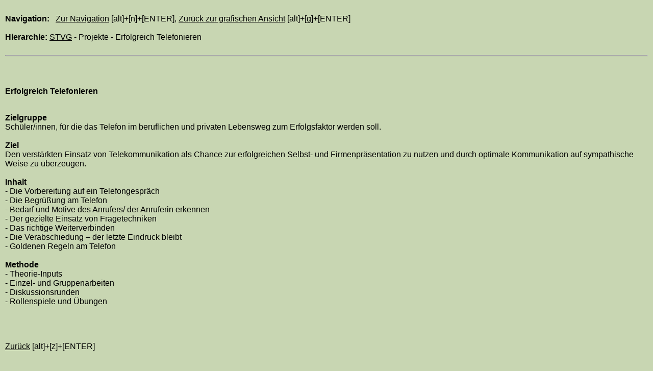

--- FILE ---
content_type: text/html; charset=UTF-8
request_url: http://comenius.stvg.at/home.nsf/Barrierefrei/791881DD08ACEC06C12573480048E0A5?OpenDocument&Expand=5
body_size: 52161
content:
<!DOCTYPE HTML PUBLIC "-//W3C//DTD HTML 4.01 Transitional//EN">
<html>
<head>
<link rel=stylesheet type="text/css" href="/home.nsf/css">
<script language="JavaScript" type="text/javascript">
<!-- 
document._domino_target = "_self";
function _doClick(v, o, t) {
  var returnValue = false;
  var url="/home.nsf/Barrierefrei/791881dd08acec06c12573480048e0a5?OpenDocument&Expand=5&Click=" + v;
  if (o.href != null) {
    o.href = url;
    returnValue = true;
  } else {
    if (t == null)
      t = document._domino_target;
    window.open(url, t);
  }
  return returnValue;
}
// -->
</script>
</head>
<body text="#000000" bgcolor="#FFFFFF">

<form action="">
<table cellpadding="10" width="100%" border="0" cellspacing="0" cellpadding="0">
<tr valign="top"><td width="100%"><link rel=stylesheet type="text/css" href="/home.nsf/cssbfrei">
<br><a name="top"></a><b>Navigation:</b>   <a href="/home.nsf/Barrierefrei?OpenForm#menu" accesskey="n">Zur Navigation</a> [alt]+[n]+[ENTER], <a href="/home.nsf" accesskey="g">Zurück zur grafischen Ansicht</a> [alt]+[g]+[ENTER]<br>
<br>
<b>Hierarchie:</b> <a href='/home.nsf/barrierefrei?OpenForm'>STVG</a> - Projekte - Erfolgreich Telefonieren <br><br>
<hr>
<br><br>
<p><b>Erfolgreich Telefonieren</b><br>
<p><b></b><br>
<b>Zielgruppe</b><br>
Schüler/innen, für die das Telefon im beruflichen und privaten Lebensweg zum Erfolgsfaktor werden soll.<br><br>
<b>Ziel</b><br>
Den verstärkten Einsatz von Telekommunikation als Chance zur erfolgreichen Selbst- und Firmenpräsentation zu nutzen und durch optimale Kommunikation auf sympathische Weise zu überzeugen.<br><br>
<b>Inhalt</b><br>
- Die Vorbereitung auf ein Telefongespräch<br>
- Die Begrüßung am Telefon<br>
- Bedarf und Motive des Anrufers/ der Anruferin erkennen<br>
- Der gezielte Einsatz von Fragetechniken<br>
- Das richtige Weiterverbinden<br>
- Die Verabschiedung – der letzte Eindruck bleibt<br>
- Goldenen Regeln am Telefon<br><br>
<b>Methode</b><br>
- Theorie-Inputs<br>
- Einzel- und Gruppenarbeiten<br>
- Diskussionsrunden<br>
- Rollenspiele und Übungen<br><br>
<p><br><br>
<a href="javascript:history.back()" accesskey="z">Zurück</a> [alt]+[z]+[ENTER]
<br><br>
<hr><br>
<a name="menu" id="menu"></a><b><a href="/home.nsf/Barrierefrei/791881DD08ACEC06C12573480048E0A5?OpenDocument#top" accesskey="t">Menü:</a></b>[alt]+[t]+[ENTER]<BR><BR><OL></td></tr>
</table>

<table border="0" cellpadding="2" cellspacing="0">
<tr valign="top"><td colspan="2" nowrap><a href="/home.nsf/Barrierefrei/791881dd08acec06c12573480048e0a5?OpenDocument&amp;Start=1&amp;Count=200&amp;Expand=1" target="_self"><img src="/home.nsf/2leer.gif?OpenImageResource&amp;ImgIndex=0" border="0" alt="Details anzeigen für [&lt;a href='/home.nsf/barrierefrei?OpenForm&amp;Expand=1'  accesskey=1&gt;&lt;b&gt;Die STVG&lt;/b&gt;&lt;/a&gt;] [alt]+[1]+[ENTER]"></a><a href='/home.nsf/barrierefrei?OpenForm&Expand=1'  accesskey=1><b>Die STVG</b></a> [alt]+[1]+[ENTER]</td><td><img width="1" height="16" src="/icons/ecblank.gif" border="0" alt=""></td></tr>

<tr valign="top"><td colspan="2" nowrap><a href="/home.nsf/Barrierefrei/791881dd08acec06c12573480048e0a5?OpenDocument&amp;Start=1&amp;Count=200&amp;Expand=2" target="_self"><img src="/home.nsf/2leer.gif?OpenImageResource&amp;ImgIndex=0" border="0" alt="Details anzeigen für [&lt;a href='/home.nsf/barrierefrei?OpenForm&amp;Expand=2'  accesskey=2&gt;&lt;b&gt;Downloads&lt;/b&gt;&lt;/a&gt;] [alt]+[2]+[ENTER]"></a><a href='/home.nsf/barrierefrei?OpenForm&Expand=2'  accesskey=2><b>Downloads</b></a> [alt]+[2]+[ENTER]</td><td><img width="1" height="16" src="/icons/ecblank.gif" border="0" alt=""></td></tr>

<tr valign="top"><td colspan="2" nowrap><a href="/home.nsf/Barrierefrei/791881dd08acec06c12573480048e0a5?OpenDocument&amp;Start=1&amp;Count=200&amp;Expand=3" target="_self"><img src="/home.nsf/2leer.gif?OpenImageResource&amp;ImgIndex=0" border="0" alt="Details anzeigen für [&lt;a href='/home.nsf/barrierefrei?OpenForm&amp;Expand=3'  accesskey=3&gt;&lt;b&gt;MitarbeiterInnen&lt;/b&gt;&lt;/a&gt;] [alt]+[3]+[E"></a><a href='/home.nsf/barrierefrei?OpenForm&Expand=3'  accesskey=3><b>MitarbeiterInnen</b></a> [alt]+[3]+[ENTER]</td><td><img width="1" height="16" src="/icons/ecblank.gif" border="0" alt=""></td></tr>

<tr valign="top"><td colspan="2" nowrap><a href="/home.nsf/Barrierefrei/791881dd08acec06c12573480048e0a5?OpenDocument&amp;Start=1&amp;Count=200&amp;Expand=4" target="_self"><img src="/home.nsf/2leer.gif?OpenImageResource&amp;ImgIndex=0" border="0" alt="Details anzeigen für [&lt;a href='/home.nsf/barrierefrei?OpenForm&amp;Expand=4'  accesskey=4&gt;&lt;b&gt;News&lt;/b&gt;&lt;/a&gt;] [alt]+[4]+[ENTER]"></a><a href='/home.nsf/barrierefrei?OpenForm&Expand=4'  accesskey=4><b>News</b></a> [alt]+[4]+[ENTER]</td><td><img width="1" height="16" src="/icons/ecblank.gif" border="0" alt=""></td></tr>

<tr valign="top"><td colspan="2" nowrap><a name="5"></a><a href="/home.nsf/Barrierefrei/791881dd08acec06c12573480048e0a5?OpenDocument&amp;Start=1&amp;Count=200&amp;Collapse=5" target="_self"><img src="/home.nsf/2leer.gif?OpenImageResource&amp;ImgIndex=1" border="0" alt="Details verbergen für [&lt;a href='/home.nsf/barrierefrei?OpenForm&amp;Expand=5'  accesskey=5&gt;&lt;b&gt;Projekte&lt;/b&gt;&lt;/a&gt;] [alt]+[5]+[ENTER]"></a><a href='/home.nsf/barrierefrei?OpenForm&Expand=5'  accesskey=5><b>Projekte</b></a> [alt]+[5]+[ENTER]</td><td><img width="1" height="16" src="/icons/ecblank.gif" border="0" alt=""></td></tr>

<tr valign="top"><td nowrap></td><td nowrap><img width="16" height="1" src="/icons/ecblank.gif" border="0" alt=""><a href="/home.nsf/95acd2cbf03fefefc12572d600313334/86205c6f3a613c8cc125731d00346be0?OpenDocument"><a href='/home.nsf/Barrierefrei/86205C6F3A613C8CC125731D00346BE0?OpenDocument&Expand=5'  accesskey=a1>Lehrlingstag Basics 1</a> [alt]+[a1]+[ENTER]</a></td><td><img width="1" height="16" src="/icons/ecblank.gif" border="0" alt=""></td></tr>

<tr valign="top"><td nowrap></td><td nowrap><img width="16" height="1" src="/icons/ecblank.gif" border="0" alt=""><a href="/home.nsf/95acd2cbf03fefefc12572d600313334/024a5f925e5ea470c1257346002b432e?OpenDocument"><a href='/home.nsf/Barrierefrei/024A5F925E5EA470C1257346002B432E?OpenDocument&Expand=5'  accesskey=a2>Die optimale Gesprächsführung</a> [alt]+[a2]+[ENTER]</a></td><td><img width="1" height="16" src="/icons/ecblank.gif" border="0" alt=""></td></tr>

<tr valign="top"><td nowrap></td><td nowrap><img width="16" height="1" src="/icons/ecblank.gif" border="0" alt=""><a href="/home.nsf/95acd2cbf03fefefc12572d600313334/f4fb515be49f622dc125734b003bb1dc?OpenDocument"><a href='/home.nsf/Barrierefrei/F4FB515BE49F622DC125734B003BB1DC?OpenDocument&Expand=5'  accesskey=a3>Kommunikation</a> [alt]+[a3]+[ENTER]</a></td><td><img width="1" height="16" src="/icons/ecblank.gif" border="0" alt=""></td></tr>

<tr valign="top"><td nowrap></td><td nowrap><img width="16" height="1" src="/icons/ecblank.gif" border="0" alt=""><a href="/home.nsf/95acd2cbf03fefefc12572d600313334/997ace1ea101db07c1257347004cf50f?OpenDocument"><a href='/home.nsf/Barrierefrei/997ACE1EA101DB07C1257347004CF50F?OpenDocument&Expand=5'  accesskey=a4>Die erfolgreiche Präsentation</a> [alt]+[a4]+[ENTER]</a></td><td><img width="1" height="16" src="/icons/ecblank.gif" border="0" alt=""></td></tr>

<tr valign="top"><td nowrap></td><td nowrap><img width="16" height="1" src="/icons/ecblank.gif" border="0" alt=""><a href="/home.nsf/95acd2cbf03fefefc12572d600313334/e5712f40d865c121c125734b003bfd8c?OpenDocument"><a href='/home.nsf/Barrierefrei/E5712F40D865C121C125734B003BFD8C?OpenDocument&Expand=5'  accesskey=a5>Der Präsentationsprofi</a> [alt]+[a5]+[ENTER]</a></td><td><img width="1" height="16" src="/icons/ecblank.gif" border="0" alt=""></td></tr>

<tr valign="top"><td nowrap></td><td nowrap><img width="16" height="1" src="/icons/ecblank.gif" border="0" alt=""><a href="/home.nsf/95acd2cbf03fefefc12572d600313334/c7b94fe23e02190dc125734b0042e1a3?OpenDocument"><a href='/home.nsf/Barrierefrei/C7B94FE23E02190DC125734B0042E1A3?OpenDocument&Expand=5'  accesskey=a6>Lehrlingstag Basics 2</a> [alt]+[a6]+[ENTER]</a></td><td><img width="1" height="16" src="/icons/ecblank.gif" border="0" alt=""></td></tr>

<tr valign="top"><td nowrap></td><td nowrap><img width="16" height="1" src="/icons/ecblank.gif" border="0" alt=""><a href="/home.nsf/95acd2cbf03fefefc12572d600313334/101628340c651ea1c12573480045e8d4?OpenDocument"><a href='/home.nsf/Barrierefrei/101628340C651EA1C12573480045E8D4?OpenDocument&Expand=5'  accesskey=a7>Rhetorik und Argumentation</a> [alt]+[a7]+[ENTER]</a></td><td><img width="1" height="16" src="/icons/ecblank.gif" border="0" alt=""></td></tr>

<tr valign="top"><td nowrap></td><td nowrap><img width="16" height="1" src="/icons/ecblank.gif" border="0" alt=""><a href="/home.nsf/95acd2cbf03fefefc12572d600313334/3d31d175528d986ac125734b003b7c98?OpenDocument"><a href='/home.nsf/Barrierefrei/3D31D175528D986AC125734B003B7C98?OpenDocument&Expand=5'  accesskey=a8>Erfolgreiches Telefonieren</a> [alt]+[a8]+[ENTER]</a></td><td><img width="1" height="16" src="/icons/ecblank.gif" border="0" alt=""></td></tr>

<tr valign="top"><td nowrap></td><td nowrap><img width="16" height="1" src="/icons/ecblank.gif" border="0" alt=""><a href="/home.nsf/95acd2cbf03fefefc12572d600313334/069fdff6361d28bac125734b00435950?OpenDocument"><a href='/home.nsf/Barrierefrei/069FDFF6361D28BAC125734B00435950?OpenDocument&Expand=5'  accesskey=a9>Lehrlingstag Basics 3</a> [alt]+[a9]+[ENTER]</a></td><td><img width="1" height="16" src="/icons/ecblank.gif" border="0" alt=""></td></tr>

<tr valign="top"><td nowrap></td><td nowrap><img width="16" height="1" src="/icons/ecblank.gif" border="0" alt=""><a href="/home.nsf/95acd2cbf03fefefc12572d600313334/ae73773efd86fe84c125731d00346c60?OpenDocument"><a href='/home.nsf/Barrierefrei/AE73773EFD86FE84C125731D00346C60?OpenDocument&Expand=5'  accesskey=a10>Optimaler Kund/innenkontakt – OKK1</a> [alt]+[a10]+[ENTER]</a></td><td><img width="1" height="16" src="/icons/ecblank.gif" border="0" alt=""></td></tr>

<tr valign="top"><td nowrap></td><td nowrap><img width="16" height="1" src="/icons/ecblank.gif" border="0" alt=""><a href="/home.nsf/95acd2cbf03fefefc12572d600313334/a12566b4b7c9d5ccc1257348004709d3?OpenDocument"><a href='/home.nsf/Barrierefrei/A12566B4B7C9D5CCC1257348004709D3?OpenDocument&Expand=5'  accesskey=a11>Präsentation & Power Point</a> [alt]+[a11]+[ENTER]</a></td><td><img width="1" height="16" src="/icons/ecblank.gif" border="0" alt=""></td></tr>

<tr valign="top"><td nowrap></td><td nowrap><img width="16" height="1" src="/icons/ecblank.gif" border="0" alt=""><a href="/home.nsf/95acd2cbf03fefefc12572d600313334/359055f7471d9d74c125734b0043bdd0?OpenDocument"><a href='/home.nsf/Barrierefrei/359055F7471D9D74C125734B0043BDD0?OpenDocument&Expand=5'  accesskey=a12>Erfolgreiches Telefonieren</a> [alt]+[a12]+[ENTER]</a></td><td><img width="1" height="16" src="/icons/ecblank.gif" border="0" alt=""></td></tr>

<tr valign="top"><td nowrap></td><td nowrap><img width="16" height="1" src="/icons/ecblank.gif" border="0" alt=""><a href="/home.nsf/95acd2cbf03fefefc12572d600313334/c73fa809c7bf1254c1257bde003ec23e?OpenDocument"><a href='/home.nsf/Barrierefrei/C73FA809C7BF1254C1257BDE003EC23E?OpenDocument&Expand=5'  accesskey=a13>CHAIN</a> [alt]+[a13]+[ENTER]</a></td><td><img width="1" height="16" src="/icons/ecblank.gif" border="0" alt=""></td></tr>

<tr valign="top"><td nowrap></td><td nowrap><img width="16" height="1" src="/icons/ecblank.gif" border="0" alt=""><a href="/home.nsf/95acd2cbf03fefefc12572d600313334/d50725cfb04998dac125734800474edb?OpenDocument"><a href='/home.nsf/Barrierefrei/D50725CFB04998DAC125734800474EDB?OpenDocument&Expand=5'  accesskey=a14>Berufsorientierung und –vorbereitung</a> [alt]+[a14]+[ENTER]</a></td><td><img width="1" height="16" src="/icons/ecblank.gif" border="0" alt=""></td></tr>

<tr valign="top"><td nowrap></td><td nowrap><img width="16" height="1" src="/icons/ecblank.gif" border="0" alt=""><a href="/home.nsf/95acd2cbf03fefefc12572d600313334/68b87974061d63a5c125734b003a908a?OpenDocument"><a href='/home.nsf/Barrierefrei/68B87974061D63A5C125734B003A908A?OpenDocument&Expand=5'  accesskey=a15>Optimaler Kund/innenkontakt – OKK2</a> [alt]+[a15]+[ENTER]</a></td><td><img width="1" height="16" src="/icons/ecblank.gif" border="0" alt=""></td></tr>

<tr valign="top"><td nowrap></td><td nowrap><img width="16" height="1" src="/icons/ecblank.gif" border="0" alt=""><a href="/home.nsf/95acd2cbf03fefefc12572d600313334/c74d47d4adc0edafc12573d70036924c?OpenDocument"><a href='/home.nsf/Barrierefrei/C74D47D4ADC0EDAFC12573D70036924C?OpenDocument&Expand=5'  accesskey=a16>Business – Etikette</a> [alt]+[a16]+[ENTER]</a></td><td><img width="1" height="16" src="/icons/ecblank.gif" border="0" alt=""></td></tr>

<tr valign="top"><td nowrap></td><td nowrap><img width="16" height="1" src="/icons/ecblank.gif" border="0" alt=""><a href="/home.nsf/95acd2cbf03fefefc12572d600313334/643722e51e7225f2c12579c8003e8ddd?OpenDocument"><a href='/home.nsf/Barrierefrei/643722E51E7225F2C12579C8003E8DDD?OpenDocument&Expand=5'  accesskey=a17>ED2.0Work</a> [alt]+[a17]+[ENTER]</a></td><td><img width="1" height="16" src="/icons/ecblank.gif" border="0" alt=""></td></tr>

<tr valign="top"><td nowrap></td><td nowrap><img width="16" height="1" src="/icons/ecblank.gif" border="0" alt=""><a href="/home.nsf/95acd2cbf03fefefc12572d600313334/b322d654f44bf96ac125734800479639?OpenDocument"><a href='/home.nsf/Barrierefrei/B322D654F44BF96AC125734800479639?OpenDocument&Expand=5'  accesskey=a18>Die optimale Bewerbung</a> [alt]+[a18]+[ENTER]</a></td><td><img width="1" height="16" src="/icons/ecblank.gif" border="0" alt=""></td></tr>

<tr valign="top"><td nowrap></td><td nowrap><img width="16" height="1" src="/icons/ecblank.gif" border="0" alt=""><a href="/home.nsf/95acd2cbf03fefefc12572d600313334/e80bc0df21b3c014c125734b003b3373?OpenDocument"><a href='/home.nsf/Barrierefrei/E80BC0DF21B3C014C125734B003B3373?OpenDocument&Expand=5'  accesskey=a19>Die optimale Gästebetreuung im Tourismus</a> [alt]+[a19]+[ENTER]</a></td><td><img width="1" height="16" src="/icons/ecblank.gif" border="0" alt=""></td></tr>

<tr valign="top"><td nowrap></td><td nowrap><img width="16" height="1" src="/icons/ecblank.gif" border="0" alt=""><a href="/home.nsf/95acd2cbf03fefefc12572d600313334/a44102ed2d4ae5b1c125734b00443703?OpenDocument"><a href='/home.nsf/Barrierefrei/A44102ED2D4AE5B1C125734B00443703?OpenDocument&Expand=5'  accesskey=a20>Rhetorik 1</a> [alt]+[a20]+[ENTER]</a></td><td><img width="1" height="16" src="/icons/ecblank.gif" border="0" alt=""></td></tr>

<tr valign="top"><td nowrap></td><td nowrap><img width="16" height="1" src="/icons/ecblank.gif" border="0" alt=""><a href="/home.nsf/95acd2cbf03fefefc12572d600313334/602da646b7b521ebc125734800486d16?OpenDocument"><a href='/home.nsf/Barrierefrei/602DA646B7B521EBC125734800486D16?OpenDocument&Expand=5'  accesskey=a21>The perfect application</a> [alt]+[a21]+[ENTER]</a></td><td><img width="1" height="16" src="/icons/ecblank.gif" border="0" alt=""></td></tr>

<tr valign="top"><td nowrap></td><td nowrap><img width="16" height="1" src="/icons/ecblank.gif" border="0" alt=""><a href="/home.nsf/95acd2cbf03fefefc12572d600313334/2d3c3c17c7ecc7abc125734b003c5748?OpenDocument"><a href='/home.nsf/Barrierefrei/2D3C3C17C7ECC7ABC125734B003C5748?OpenDocument&Expand=5'  accesskey=a22>Lernen in der Organisation</a> [alt]+[a22]+[ENTER]</a></td><td><img width="1" height="16" src="/icons/ecblank.gif" border="0" alt=""></td></tr>

<tr valign="top"><td nowrap></td><td nowrap><img width="16" height="1" src="/icons/ecblank.gif" border="0" alt=""><a href="/home.nsf/95acd2cbf03fefefc12572d600313334/a61c9b4fb5e43176c125734b00441443?OpenDocument"><a href='/home.nsf/Barrierefrei/A61C9B4FB5E43176C125734B00441443?OpenDocument&Expand=5'  accesskey=a23>Rhetorik 2</a> [alt]+[a23]+[ENTER]</a></td><td><img width="1" height="16" src="/icons/ecblank.gif" border="0" alt=""></td></tr>

<tr valign="top"><td nowrap></td><td nowrap><img width="16" height="1" src="/icons/ecblank.gif" border="0" alt=""><a href="/home.nsf/95acd2cbf03fefefc12572d600313334/efc2281aabb32c53c12579dc002d14dd?OpenDocument"><a href='/home.nsf/Barrierefrei/EFC2281AABB32C53C12579DC002D14DD?OpenDocument&Expand=5'  accesskey=a24>IBOBB an Steirische Schulen</a> [alt]+[a24]+[ENTER]</a></td><td><img width="1" height="16" src="/icons/ecblank.gif" border="0" alt=""></td></tr>

<tr valign="top"><td nowrap></td><td nowrap><img width="16" height="1" src="/icons/ecblank.gif" border="0" alt=""><a href="/home.nsf/95acd2cbf03fefefc12572d600313334/3b0928d1b167a8fac12573480048a03f?OpenDocument"><a href='/home.nsf/Barrierefrei/3B0928D1B167A8FAC12573480048A03F?OpenDocument&Expand=5'  accesskey=a25>Assessment-Center-Training (AC-Training)</a> [alt]+[a25]+[ENTER]</a></td><td><img width="1" height="16" src="/icons/ecblank.gif" border="0" alt=""></td></tr>

<tr valign="top"><td nowrap></td><td nowrap><img width="16" height="1" src="/icons/ecblank.gif" border="0" alt=""><a href="/home.nsf/95acd2cbf03fefefc12572d600313334/e2b7af6613d45a65c125734b003c2a88?OpenDocument"><a href='/home.nsf/Barrierefrei/E2B7AF6613D45A65C125734B003C2A88?OpenDocument&Expand=5'  accesskey=a26>Teamwork</a> [alt]+[a26]+[ENTER]</a></td><td><img width="1" height="16" src="/icons/ecblank.gif" border="0" alt=""></td></tr>

<tr valign="top"><td nowrap></td><td nowrap><img width="16" height="1" src="/icons/ecblank.gif" border="0" alt=""><a href="/home.nsf/95acd2cbf03fefefc12572d600313334/98ffdc336c0d7cb3c125734b004468a3?OpenDocument"><a href='/home.nsf/Barrierefrei/98FFDC336C0D7CB3C125734B004468A3?OpenDocument&Expand=5'  accesskey=a27>Grundlagen des Projektmanagements</a> [alt]+[a27]+[ENTER]</a></td><td><img width="1" height="16" src="/icons/ecblank.gif" border="0" alt=""></td></tr>

<tr valign="top"><td nowrap></td><td nowrap><img width="16" height="1" src="/icons/ecblank.gif" border="0" alt=""><a href="/home.nsf/95acd2cbf03fefefc12572d600313334/c2b8f5092fd2c108c125734b003ce646?OpenDocument"><a href='/home.nsf/Barrierefrei/C2B8F5092FD2C108C125734B003CE646?OpenDocument&Expand=5'  accesskey=a28>Das Mitarbeiter/innengespräch</a> [alt]+[a28]+[ENTER]</a></td><td><img width="1" height="16" src="/icons/ecblank.gif" border="0" alt=""></td></tr>

<tr valign="top"><td nowrap></td><td nowrap><img width="16" height="1" src="/icons/ecblank.gif" border="0" alt=""><a href="/home.nsf/95acd2cbf03fefefc12572d600313334/989dcf13824b28a1c125734b0044cbe0?OpenDocument"><a href='/home.nsf/Barrierefrei/989DCF13824B28A1C125734B0044CBE0?OpenDocument&Expand=5'  accesskey=a29>Arbeiten im Team</a> [alt]+[a29]+[ENTER]</a></td><td><img width="1" height="16" src="/icons/ecblank.gif" border="0" alt=""></td></tr>

<tr valign="top"><td nowrap></td><td nowrap><img width="16" height="1" src="/icons/ecblank.gif" border="0" alt=""><a href="/home.nsf/95acd2cbf03fefefc12572d600313334/aea5b45924e57d68c12573d1004f2701?OpenDocument"><a href='/home.nsf/Barrierefrei/AEA5B45924E57D68C12573D1004F2701?OpenDocument&Expand=5'  accesskey=a30>Business – Etikette</a> [alt]+[a30]+[ENTER]</a></td><td><img width="1" height="16" src="/icons/ecblank.gif" border="0" alt=""></td></tr>

<tr valign="top"><td nowrap></td><td nowrap><img width="16" height="1" src="/icons/ecblank.gif" border="0" alt=""><a href="/home.nsf/95acd2cbf03fefefc12572d600313334/3df0984de6b3caacc12572d50030e5b1?OpenDocument"><a href='/home.nsf/Barrierefrei/3DF0984DE6B3CAACC12572D50030E5B1?OpenDocument&Expand=5'  accesskey=a31>Faszination Technik</a> [alt]+[a31]+[ENTER]</a></td><td><img width="1" height="16" src="/icons/ecblank.gif" border="0" alt=""></td></tr>

<tr valign="top"><td nowrap></td><td nowrap><img width="16" height="1" src="/icons/ecblank.gif" border="0" alt=""><a href="/home.nsf/95acd2cbf03fefefc12572d600313334/791881dd08acec06c12573480048e0a5?OpenDocument"><a href='/home.nsf/Barrierefrei/791881DD08ACEC06C12573480048E0A5?OpenDocument&Expand=5'  accesskey=a32>Erfolgreich Telefonieren</a> [alt]+[a32]+[ENTER]</a></td><td><img width="1" height="16" src="/icons/ecblank.gif" border="0" alt=""></td></tr>

<tr valign="top"><td nowrap></td><td nowrap><img width="16" height="1" src="/icons/ecblank.gif" border="0" alt=""><a href="/home.nsf/95acd2cbf03fefefc12572d600313334/131fd13753d8c105c125734b003ca3b3?OpenDocument"><a href='/home.nsf/Barrierefrei/131FD13753D8C105C125734B003CA3B3?OpenDocument&Expand=5'  accesskey=a33>Führen und geführt werden</a> [alt]+[a33]+[ENTER]</a></td><td><img width="1" height="16" src="/icons/ecblank.gif" border="0" alt=""></td></tr>

<tr valign="top"><td nowrap></td><td nowrap><img width="16" height="1" src="/icons/ecblank.gif" border="0" alt=""><a href="/home.nsf/95acd2cbf03fefefc12572d600313334/67a2c0e0cfad777dc125734b00450451?OpenDocument"><a href='/home.nsf/Barrierefrei/67A2C0E0CFAD777DC125734B00450451?OpenDocument&Expand=5'  accesskey=a34>Verkauf - Modul 1</a> [alt]+[a34]+[ENTER]</a></td><td><img width="1" height="16" src="/icons/ecblank.gif" border="0" alt=""></td></tr>

<tr valign="top"><td nowrap></td><td nowrap><img width="16" height="1" src="/icons/ecblank.gif" border="0" alt=""><a href="/home.nsf/95acd2cbf03fefefc12572d600313334/d9913cd1d0413bbdc125734800490e8c?OpenDocument"><a href='/home.nsf/Barrierefrei/D9913CD1D0413BBDC125734800490E8C?OpenDocument&Expand=5'  accesskey=a35>Das optimale Verkaufsgespräch</a> [alt]+[a35]+[ENTER]</a></td><td><img width="1" height="16" src="/icons/ecblank.gif" border="0" alt=""></td></tr>

<tr valign="top"><td nowrap></td><td nowrap><img width="16" height="1" src="/icons/ecblank.gif" border="0" alt=""><a href="/home.nsf/95acd2cbf03fefefc12572d600313334/451f7d2de81c5964c125749000443c0a?OpenDocument"><a href='/home.nsf/Barrierefrei/451F7D2DE81C5964C125749000443C0A?OpenDocument&Expand=5'  accesskey=a36>Verkauf - Modul 2</a> [alt]+[a36]+[ENTER]</a></td><td><img width="1" height="16" src="/icons/ecblank.gif" border="0" alt=""></td></tr>

<tr valign="top"><td nowrap></td><td nowrap><img width="16" height="1" src="/icons/ecblank.gif" border="0" alt=""><a href="/home.nsf/95acd2cbf03fefefc12572d600313334/16463eaa322c9963c1257490004b4597?OpenDocument"><a href='/home.nsf/Barrierefrei/16463EAA322C9963C1257490004B4597?OpenDocument&Expand=5'  accesskey=a37>Führung von Jugendlichen</a> [alt]+[a37]+[ENTER]</a></td><td><img width="1" height="16" src="/icons/ecblank.gif" border="0" alt=""></td></tr>

<tr valign="top"><td nowrap></td><td nowrap><img width="16" height="1" src="/icons/ecblank.gif" border="0" alt=""><a href="/home.nsf/95acd2cbf03fefefc12572d600313334/01f2822960574782c12574a3002f9ae3?OpenDocument"><a href='/home.nsf/Barrierefrei/01F2822960574782C12574A3002F9AE3?OpenDocument&Expand=5'  accesskey=a38>Führung von Jugendlichen</a> [alt]+[a38]+[ENTER]</a></td><td><img width="1" height="16" src="/icons/ecblank.gif" border="0" alt=""></td></tr>

<tr valign="top"><td nowrap></td><td nowrap><img width="16" height="1" src="/icons/ecblank.gif" border="0" alt=""><a href="/home.nsf/95acd2cbf03fefefc12572d600313334/7adfa1eb7f48d725c125734800493684?OpenDocument"><a href='/home.nsf/Barrierefrei/7ADFA1EB7F48D725C125734800493684?OpenDocument&Expand=5'  accesskey=a39>Moderationstechniken</a> [alt]+[a39]+[ENTER]</a></td><td><img width="1" height="16" src="/icons/ecblank.gif" border="0" alt=""></td></tr>

<tr valign="top"><td nowrap></td><td nowrap><img width="16" height="1" src="/icons/ecblank.gif" border="0" alt=""><a href="/home.nsf/95acd2cbf03fefefc12572d600313334/345709044be09db1c125734b003d2537?OpenDocument"><a href='/home.nsf/Barrierefrei/345709044BE09DB1C125734B003D2537?OpenDocument&Expand=5'  accesskey=a40>Grundlagen des Projektmanagements</a> [alt]+[a40]+[ENTER]</a></td><td><img width="1" height="16" src="/icons/ecblank.gif" border="0" alt=""></td></tr>

<tr valign="top"><td nowrap></td><td nowrap><img width="16" height="1" src="/icons/ecblank.gif" border="0" alt=""><a href="/home.nsf/95acd2cbf03fefefc12572d600313334/f817cf15d317a9f0c125734b0045c018?OpenDocument"><a href='/home.nsf/Barrierefrei/F817CF15D317A9F0C125734B0045C018?OpenDocument&Expand=5'  accesskey=a41>Lern- und Zeitmanagement</a> [alt]+[a41]+[ENTER]</a></td><td><img width="1" height="16" src="/icons/ecblank.gif" border="0" alt=""></td></tr>

<tr valign="top"><td nowrap></td><td nowrap><img width="16" height="1" src="/icons/ecblank.gif" border="0" alt=""><a href="/home.nsf/95acd2cbf03fefefc12572d600313334/757fe76bcc25a800c1257348004962e0?OpenDocument"><a href='/home.nsf/Barrierefrei/757FE76BCC25A800C1257348004962E0?OpenDocument&Expand=5'  accesskey=a42>Konfliktmanagement</a> [alt]+[a42]+[ENTER]</a></td><td><img width="1" height="16" src="/icons/ecblank.gif" border="0" alt=""></td></tr>

<tr valign="top"><td nowrap></td><td nowrap><img width="16" height="1" src="/icons/ecblank.gif" border="0" alt=""><a href="/home.nsf/95acd2cbf03fefefc12572d600313334/1d8688460d89ecb8c125734b003d5677?OpenDocument"><a href='/home.nsf/Barrierefrei/1D8688460D89ECB8C125734B003D5677?OpenDocument&Expand=5'  accesskey=a43>Marketing-Grundlagen für KMU’s</a> [alt]+[a43]+[ENTER]</a></td><td><img width="1" height="16" src="/icons/ecblank.gif" border="0" alt=""></td></tr>

<tr valign="top"><td nowrap></td><td nowrap><img width="16" height="1" src="/icons/ecblank.gif" border="0" alt=""><a href="/home.nsf/95acd2cbf03fefefc12572d600313334/93456645d468aa05c125734b0045f1dd?OpenDocument"><a href='/home.nsf/Barrierefrei/93456645D468AA05C125734B0045F1DD?OpenDocument&Expand=5'  accesskey=a44>Konfliktmanagement</a> [alt]+[a44]+[ENTER]</a></td><td><img width="1" height="16" src="/icons/ecblank.gif" border="0" alt=""></td></tr>

<tr valign="top"><td nowrap></td><td nowrap><img width="16" height="1" src="/icons/ecblank.gif" border="0" alt=""><a href="/home.nsf/95acd2cbf03fefefc12572d600313334/8d4dadebd59b785dc12573480049a3b2?OpenDocument"><a href='/home.nsf/Barrierefrei/8D4DADEBD59B785DC12573480049A3B2?OpenDocument&Expand=5'  accesskey=a45>Lernmanagement</a> [alt]+[a45]+[ENTER]</a></td><td><img width="1" height="16" src="/icons/ecblank.gif" border="0" alt=""></td></tr>

<tr valign="top"><td nowrap></td><td nowrap><img width="16" height="1" src="/icons/ecblank.gif" border="0" alt=""><a href="/home.nsf/95acd2cbf03fefefc12572d600313334/68a714a15b3a9a79c125734b003f9db6?OpenDocument"><a href='/home.nsf/Barrierefrei/68A714A15B3A9A79C125734B003F9DB6?OpenDocument&Expand=5'  accesskey=a46>Das 1X1 der Werbung</a> [alt]+[a46]+[ENTER]</a></td><td><img width="1" height="16" src="/icons/ecblank.gif" border="0" alt=""></td></tr>

<tr valign="top"><td nowrap></td><td nowrap><img width="16" height="1" src="/icons/ecblank.gif" border="0" alt=""><a href="/home.nsf/95acd2cbf03fefefc12572d600313334/33c1368cf1b4586bc12573480049d20a?OpenDocument"><a href='/home.nsf/Barrierefrei/33C1368CF1B4586BC12573480049D20A?OpenDocument&Expand=5'  accesskey=a47>Arbeitstechniken & Zeitmanagement</a> [alt]+[a47]+[ENTER]</a></td><td><img width="1" height="16" src="/icons/ecblank.gif" border="0" alt=""></td></tr>

<tr valign="top"><td nowrap></td><td nowrap><img width="16" height="1" src="/icons/ecblank.gif" border="0" alt=""><a href="/home.nsf/95acd2cbf03fefefc12572d600313334/b2b9ce007c8a445dc125734b003ff05a?OpenDocument"><a href='/home.nsf/Barrierefrei/B2B9CE007C8A445DC125734B003FF05A?OpenDocument&Expand=5'  accesskey=a48>Der/Die erfolgreiche Unternehmer/in</a> [alt]+[a48]+[ENTER]</a></td><td><img width="1" height="16" src="/icons/ecblank.gif" border="0" alt=""></td></tr>

<tr valign="top"><td nowrap></td><td nowrap><img width="16" height="1" src="/icons/ecblank.gif" border="0" alt=""><a href="/home.nsf/95acd2cbf03fefefc12572d600313334/1739dba5ef50a214c12573480049f76e?OpenDocument"><a href='/home.nsf/Barrierefrei/1739DBA5EF50A214C12573480049F76E?OpenDocument&Expand=5'  accesskey=a49>Teamwork und Kreativität</a> [alt]+[a49]+[ENTER]</a></td><td><img width="1" height="16" src="/icons/ecblank.gif" border="0" alt=""></td></tr>

<tr valign="top"><td nowrap></td><td nowrap><img width="16" height="1" src="/icons/ecblank.gif" border="0" alt=""><a href="/home.nsf/95acd2cbf03fefefc12572d600313334/af97af45c8875b12c1257348004a1d5e?OpenDocument"><a href='/home.nsf/Barrierefrei/AF97AF45C8875B12C1257348004A1D5E?OpenDocument&Expand=5'  accesskey=a50>Projektmanagement</a> [alt]+[a50]+[ENTER]</a></td><td><img width="1" height="16" src="/icons/ecblank.gif" border="0" alt=""></td></tr>

<tr valign="top"><td nowrap></td><td nowrap><img width="16" height="1" src="/icons/ecblank.gif" border="0" alt=""><a href="/home.nsf/95acd2cbf03fefefc12572d600313334/c6de511408c914bbc1257348004ad1aa?OpenDocument"><a href='/home.nsf/Barrierefrei/C6DE511408C914BBC1257348004AD1AA?OpenDocument&Expand=5'  accesskey=a51>Eurowin</a> [alt]+[a51]+[ENTER]</a></td><td><img width="1" height="16" src="/icons/ecblank.gif" border="0" alt=""></td></tr>

<tr valign="top"><td nowrap></td><td nowrap><img width="16" height="1" src="/icons/ecblank.gif" border="0" alt=""><a href="/home.nsf/95acd2cbf03fefefc12572d600313334/62ba22ed4ce80668c1257348004af6e9?OpenDocument"><a href='/home.nsf/Barrierefrei/62BA22ED4CE80668C1257348004AF6E9?OpenDocument&Expand=5'  accesskey=a52>Ökotopia </a> [alt]+[a52]+[ENTER]</a></td><td><img width="1" height="16" src="/icons/ecblank.gif" border="0" alt=""></td></tr>

<tr valign="top"><td nowrap></td><td nowrap><img width="16" height="1" src="/icons/ecblank.gif" border="0" alt=""><a href="/home.nsf/95acd2cbf03fefefc12572d600313334/efc7268b82014e5ac1257348004b5b1b?OpenDocument"><a href='/home.nsf/Barrierefrei/EFC7268B82014E5AC1257348004B5B1B?OpenDocument&Expand=5'  accesskey=a53>Eurocost & Eurotrade</a> [alt]+[a53]+[ENTER]</a></td><td><img width="1" height="16" src="/icons/ecblank.gif" border="0" alt=""></td></tr>

<tr valign="top"><td nowrap></td><td nowrap><img width="16" height="1" src="/icons/ecblank.gif" border="0" alt=""><a href="/home.nsf/95acd2cbf03fefefc12572d600313334/57cb4e3274ee6f20c125735500387141?OpenDocument"><a href='/home.nsf/Barrierefrei/57CB4E3274EE6F20C125735500387141?OpenDocument&Expand=5'  accesskey=a54>BerufsFindungsBegleiter/in Steiermark</a> [alt]+[a54]+[ENTER]</a></td><td><img width="1" height="16" src="/icons/ecblank.gif" border="0" alt=""></td></tr>

<tr valign="top"><td nowrap></td><td nowrap><img width="16" height="1" src="/icons/ecblank.gif" border="0" alt=""><a href="/home.nsf/95acd2cbf03fefefc12572d600313334/1345b9a46307a470c1257348004b8dde?OpenDocument"><a href='/home.nsf/Barrierefrei/1345B9A46307A470C1257348004B8DDE?OpenDocument&Expand=5'  accesskey=a55>Abenteuer Management</a> [alt]+[a55]+[ENTER]</a></td><td><img width="1" height="16" src="/icons/ecblank.gif" border="0" alt=""></td></tr>

<tr valign="top"><td nowrap></td><td nowrap><img width="16" height="1" src="/icons/ecblank.gif" border="0" alt=""><a href="/home.nsf/95acd2cbf03fefefc12572d600313334/be13969436ace938c1257348004bbb44?OpenDocument"><a href='/home.nsf/Barrierefrei/BE13969436ACE938C1257348004BBB44?OpenDocument&Expand=5'  accesskey=a56>Internationalisierung/ Globalisierung</a> [alt]+[a56]+[ENTER]</a></td><td><img width="1" height="16" src="/icons/ecblank.gif" border="0" alt=""></td></tr>

<tr valign="top"><td nowrap></td><td nowrap><img width="16" height="1" src="/icons/ecblank.gif" border="0" alt=""><a href="/home.nsf/95acd2cbf03fefefc12572d600313334/4248b75bec7d0110c1257348004bddfa?OpenDocument"><a href='/home.nsf/Barrierefrei/4248B75BEC7D0110C1257348004BDDFA?OpenDocument&Expand=5'  accesskey=a57>Mein Weg in die Wirtschaft</a> [alt]+[a57]+[ENTER]</a></td><td><img width="1" height="16" src="/icons/ecblank.gif" border="0" alt=""></td></tr>

<tr valign="top"><td nowrap></td><td nowrap><img width="16" height="1" src="/icons/ecblank.gif" border="0" alt=""><a href="/home.nsf/95acd2cbf03fefefc12572d600313334/9d70a9ac0cda4275c125799e00331d6d?OpenDocument"><a href='/home.nsf/Barrierefrei/9D70A9AC0CDA4275C125799E00331D6D?OpenDocument&Expand=5'  accesskey=a58>Bildungsberatung OBERES MURTAL </a> [alt]+[a58]+[ENTER]</a></td><td><img width="1" height="16" src="/icons/ecblank.gif" border="0" alt=""></td></tr>

<tr valign="top"><td nowrap></td><td nowrap><img width="16" height="1" src="/icons/ecblank.gif" border="0" alt=""><a href="/home.nsf/95acd2cbf03fefefc12572d600313334/4534e12314354d37c125799e0033c9cb?OpenDocument"><a href='/home.nsf/Barrierefrei/4534E12314354D37C125799E0033C9CB?OpenDocument&Expand=5'  accesskey=a59>JUNIOR Steiermark</a> [alt]+[a59]+[ENTER]</a></td><td><img width="1" height="16" src="/icons/ecblank.gif" border="0" alt=""></td></tr>

<tr valign="top"><td nowrap></td><td nowrap><img width="16" height="1" src="/icons/ecblank.gif" border="0" alt=""><a href="/home.nsf/95acd2cbf03fefefc12572d600313334/842af2e8e71bacbdc125799e0033cba1?OpenDocument"><a href='/home.nsf/Barrierefrei/842AF2E8E71BACBDC125799E0033CBA1?OpenDocument&Expand=5'  accesskey=a60>Kooperation Schule-Industrie</a> [alt]+[a60]+[ENTER]</a></td><td><img width="1" height="16" src="/icons/ecblank.gif" border="0" alt=""></td></tr>

<tr valign="top"><td nowrap></td><td nowrap><img width="16" height="1" src="/icons/ecblank.gif" border="0" alt=""><a href="/home.nsf/95acd2cbf03fefefc12572d600313334/85f6ce854589ad1ec12572d100670f9c?OpenDocument"><a href='/home.nsf/Barrierefrei/85F6CE854589AD1EC12572D100670F9C?OpenDocument&Expand=5'  accesskey=a61>Projekte der STVG</a> [alt]+[a61]+[ENTER]</a></td><td><img width="1" height="16" src="/icons/ecblank.gif" border="0" alt=""></td></tr>

<tr valign="top"><td nowrap></td><td nowrap><img width="16" height="1" src="/icons/ecblank.gif" border="0" alt=""><a href="/home.nsf/95acd2cbf03fefefc12572d600313334/71802c3ab66a9dd0c12572d6002bf1db?OpenDocument"><a href='/home.nsf/Barrierefrei/71802C3AB66A9DD0C12572D6002BF1DB?OpenDocument&Expand=5'  accesskey=a62>Steirischer Girls´ Day 2007</a> [alt]+[a62]+[ENTER]</a></td><td><img width="1" height="16" src="/icons/ecblank.gif" border="0" alt=""></td></tr>

<tr valign="top"><td nowrap></td><td nowrap><img width="16" height="1" src="/icons/ecblank.gif" border="0" alt=""><a href="/home.nsf/95acd2cbf03fefefc12572d600313334/20d73b9be1bcdb5bc12572dd0027be64?OpenDocument"><a href='/home.nsf/Barrierefrei/20D73B9BE1BCDB5BC12572DD0027BE64?OpenDocument&Expand=5'  accesskey=a63>Your Future - Your Profit: European Certificate in Entrepreneurships (ECENT) </a> [alt]+[a63]+[ENTER]</a></td><td><img width="1" height="16" src="/icons/ecblank.gif" border="0" alt=""></td></tr>

<tr valign="top"><td nowrap></td><td nowrap><img width="16" height="1" src="/icons/ecblank.gif" border="0" alt=""><a href="/home.nsf/95acd2cbf03fefefc12572d600313334/64eedf67170bb6a1c125731d00326c6b?OpenDocument"><a href='/home.nsf/Barrierefrei/64EEDF67170BB6A1C125731D00326C6B?OpenDocument&Expand=5'  accesskey=a64>Seminare für Unternehmer/innen und Mitarbeiter/innen</a> [alt]+[a64]+[ENTER]</a></td><td><img width="1" height="16" src="/icons/ecblank.gif" border="0" alt=""></td></tr>

<tr valign="top"><td nowrap></td><td nowrap><img width="16" height="1" src="/icons/ecblank.gif" border="0" alt=""><a href="/home.nsf/95acd2cbf03fefefc12572d600313334/e50b28f112450a7cc125731d00334835?OpenDocument"><a href='/home.nsf/Barrierefrei/E50B28F112450A7CC125731D00334835?OpenDocument&Expand=5'  accesskey=a65></a> [alt]+[a65]+[ENTER]</a></td><td><img width="1" height="16" src="/icons/ecblank.gif" border="0" alt=""></td></tr>

<tr valign="top"><td nowrap></td><td nowrap><img width="16" height="1" src="/icons/ecblank.gif" border="0" alt=""><a href="/home.nsf/95acd2cbf03fefefc12572d600313334/e7ebe90ea45f78ffc125731d0033485e?OpenDocument"><a href='/home.nsf/Barrierefrei/E7EBE90EA45F78FFC125731D0033485E?OpenDocument&Expand=5'  accesskey=a66>Ihre Investition</a> [alt]+[a66]+[ENTER]</a></td><td><img width="1" height="16" src="/icons/ecblank.gif" border="0" alt=""></td></tr>

<tr valign="top"><td nowrap></td><td nowrap><img width="16" height="1" src="/icons/ecblank.gif" border="0" alt=""><a href="/home.nsf/95acd2cbf03fefefc12572d600313334/3f7a9e61fb61b5e4c125731d0033487b?OpenDocument"><a href='/home.nsf/Barrierefrei/3F7A9E61FB61B5E4C125731D0033487B?OpenDocument&Expand=5'  accesskey=a67>Allgemeine Geschäftsbedingungen</a> [alt]+[a67]+[ENTER]</a></td><td><img width="1" height="16" src="/icons/ecblank.gif" border="0" alt=""></td></tr>

<tr valign="top"><td nowrap></td><td nowrap><img width="16" height="1" src="/icons/ecblank.gif" border="0" alt=""><a href="/home.nsf/95acd2cbf03fefefc12572d600313334/2fe6b23852bef7ffc125731d0033b708?OpenDocument"><a href='/home.nsf/Barrierefrei/2FE6B23852BEF7FFC125731D0033B708?OpenDocument&Expand=5'  accesskey=a68>Seminare für Schüler/innen</a> [alt]+[a68]+[ENTER]</a></td><td><img width="1" height="16" src="/icons/ecblank.gif" border="0" alt=""></td></tr>

<tr valign="top"><td nowrap></td><td nowrap><img width="16" height="1" src="/icons/ecblank.gif" border="0" alt=""><a href="/home.nsf/95acd2cbf03fefefc12572d600313334/909856268664146ac125731d0033bba7?OpenDocument"><a href='/home.nsf/Barrierefrei/909856268664146AC125731D0033BBA7?OpenDocument&Expand=5'  accesskey=a69>Allgemeine Geschäftsbedingungen</a> [alt]+[a69]+[ENTER]</a></td><td><img width="1" height="16" src="/icons/ecblank.gif" border="0" alt=""></td></tr>

<tr valign="top"><td nowrap></td><td nowrap><img width="16" height="1" src="/icons/ecblank.gif" border="0" alt=""><a href="/home.nsf/95acd2cbf03fefefc12572d600313334/330f1b4bced4fb23c125731d0033e729?OpenDocument"><a href='/home.nsf/Barrierefrei/330F1B4BCED4FB23C125731D0033E729?OpenDocument&Expand=5'  accesskey=a70>Seminare für Lehrlinge</a> [alt]+[a70]+[ENTER]</a></td><td><img width="1" height="16" src="/icons/ecblank.gif" border="0" alt=""></td></tr>

<tr valign="top"><td nowrap></td><td nowrap><img width="16" height="1" src="/icons/ecblank.gif" border="0" alt=""><a href="/home.nsf/95acd2cbf03fefefc12572d600313334/f86fabf42127c990c125731d0034000d?OpenDocument"><a href='/home.nsf/Barrierefrei/F86FABF42127C990C125731D0034000D?OpenDocument&Expand=5'  accesskey=a71>Seminaranmeldungen</a> [alt]+[a71]+[ENTER]</a></td><td><img width="1" height="16" src="/icons/ecblank.gif" border="0" alt=""></td></tr>

<tr valign="top"><td nowrap></td><td nowrap><img width="16" height="1" src="/icons/ecblank.gif" border="0" alt=""><a href="/home.nsf/95acd2cbf03fefefc12572d600313334/bb1b085108633718c125731d0034000e?OpenDocument"><a href='/home.nsf/Barrierefrei/BB1B085108633718C125731D0034000E?OpenDocument&Expand=5'  accesskey=a72>Ihre Investition</a> [alt]+[a72]+[ENTER]</a></td><td><img width="1" height="16" src="/icons/ecblank.gif" border="0" alt=""></td></tr>

<tr valign="top"><td nowrap></td><td nowrap><img width="16" height="1" src="/icons/ecblank.gif" border="0" alt=""><a href="/home.nsf/95acd2cbf03fefefc12572d600313334/9d444592e6a6e60fc125731d0035074c?OpenDocument"><a href='/home.nsf/Barrierefrei/9D444592E6A6E60FC125731D0035074C?OpenDocument&Expand=5'  accesskey=a73>Seminarpartner und Auftraggeber</a> [alt]+[a73]+[ENTER]</a></td><td><img width="1" height="16" src="/icons/ecblank.gif" border="0" alt=""></td></tr>

<tr valign="top"><td nowrap></td><td nowrap><img width="16" height="1" src="/icons/ecblank.gif" border="0" alt=""><a href="/home.nsf/95acd2cbf03fefefc12572d600313334/b1c035826dc7949ec1257348004607db?OpenDocument"><a href='/home.nsf/Barrierefrei/B1C035826DC7949EC1257348004607DB?OpenDocument&Expand=5'  accesskey=a74>Partnerschulen der letzten Jahre in der Steiermark</a> [alt]+[a74]+[ENTER]</a></td><td><img width="1" height="16" src="/icons/ecblank.gif" border="0" alt=""></td></tr>

<tr valign="top"><td nowrap></td><td nowrap><img width="16" height="1" src="/icons/ecblank.gif" border="0" alt=""><a href="/home.nsf/95acd2cbf03fefefc12572d600313334/e05378dbf11abd57c125734b003778e8?OpenDocument"><a href='/home.nsf/Barrierefrei/E05378DBF11ABD57C125734B003778E8?OpenDocument&Expand=5'  accesskey=a75>Seminarpartner/innen und Auftraggeber/innen</a> [alt]+[a75]+[ENTER]</a></td><td><img width="1" height="16" src="/icons/ecblank.gif" border="0" alt=""></td></tr>

<tr valign="top"><td nowrap></td><td nowrap><img width="16" height="1" src="/icons/ecblank.gif" border="0" alt=""><a href="/home.nsf/95acd2cbf03fefefc12572d600313334/4647dec3e6de9620c125734c0036cb2a?OpenDocument"><a href='/home.nsf/Barrierefrei/4647DEC3E6DE9620C125734C0036CB2A?OpenDocument&Expand=5'  accesskey=a76>Kostenbeitrag 2009/2010</a> [alt]+[a76]+[ENTER]</a></td><td><img width="1" height="16" src="/icons/ecblank.gif" border="0" alt=""></td></tr>

<tr valign="top"><td nowrap></td><td nowrap><img width="16" height="1" src="/icons/ecblank.gif" border="0" alt=""><a href="/home.nsf/95acd2cbf03fefefc12572d600313334/778e8cd99ce16913c125734c004caf92?OpenDocument"><a href='/home.nsf/Barrierefrei/778E8CD99CE16913C125734C004CAF92?OpenDocument&Expand=5'  accesskey=a77>Kostenbeitrag 2009/2010</a> [alt]+[a77]+[ENTER]</a></td><td><img width="1" height="16" src="/icons/ecblank.gif" border="0" alt=""></td></tr>

<tr valign="top"><td nowrap></td><td nowrap><img width="16" height="1" src="/icons/ecblank.gif" border="0" alt=""><a href="/home.nsf/95acd2cbf03fefefc12572d600313334/fa2506ff1a1a6b8cc125734d002d6671?OpenDocument"><a href='/home.nsf/Barrierefrei/FA2506FF1A1A6B8CC125734D002D6671?OpenDocument&Expand=5'  accesskey=a78>Seminarbeurteilungen der Teilnehmer/innen</a> [alt]+[a78]+[ENTER]</a></td><td><img width="1" height="16" src="/icons/ecblank.gif" border="0" alt=""></td></tr>

<tr valign="top"><td nowrap></td><td nowrap><img width="16" height="1" src="/icons/ecblank.gif" border="0" alt=""><a href="/home.nsf/95acd2cbf03fefefc12572d600313334/79501d061720066ac125734d003d0926?OpenDocument"><a href='/home.nsf/Barrierefrei/79501D061720066AC125734D003D0926?OpenDocument&Expand=5'  accesskey=a79>Seminarbeurteilungen der Teilnehmer/innen</a> [alt]+[a79]+[ENTER]</a></td><td><img width="1" height="16" src="/icons/ecblank.gif" border="0" alt=""></td></tr>

<tr valign="top"><td nowrap></td><td nowrap><img width="16" height="1" src="/icons/ecblank.gif" border="0" alt=""><a href="/home.nsf/95acd2cbf03fefefc12572d600313334/6afe43f1ccc96c66c125734e00373e22?OpenDocument"><a href='/home.nsf/Barrierefrei/6AFE43F1CCC96C66C125734E00373E22?OpenDocument&Expand=5'  accesskey=a80>Seminar – Packages 2009/2010</a> [alt]+[a80]+[ENTER]</a></td><td><img width="1" height="16" src="/icons/ecblank.gif" border="0" alt=""></td></tr>

<tr valign="top"><td nowrap></td><td nowrap><img width="16" height="1" src="/icons/ecblank.gif" border="0" alt=""><a href="/home.nsf/95acd2cbf03fefefc12572d600313334/dfd7bbf5ecdac65dc1257352003ec041?OpenDocument"><a href='/home.nsf/Barrierefrei/DFD7BBF5ECDAC65DC1257352003EC041?OpenDocument&Expand=5'  accesskey=a81>Kleine Zeitung, 11.2.2007</a> [alt]+[a81]+[ENTER]</a></td><td><img width="1" height="16" src="/icons/ecblank.gif" border="0" alt=""></td></tr>

<tr valign="top"><td nowrap></td><td nowrap><img width="16" height="1" src="/icons/ecblank.gif" border="0" alt=""><a href="/home.nsf/95acd2cbf03fefefc12572d600313334/cd75b7beeb16d3f6c1257352003ee125?OpenDocument"><a href='/home.nsf/Barrierefrei/CD75B7BEEB16D3F6C1257352003EE125?OpenDocument&Expand=5'  accesskey=a82>Der neue Grazer, 19.4.2007</a> [alt]+[a82]+[ENTER]</a></td><td><img width="1" height="16" src="/icons/ecblank.gif" border="0" alt=""></td></tr>

<tr valign="top"><td nowrap></td><td nowrap><img width="16" height="1" src="/icons/ecblank.gif" border="0" alt=""><a href="/home.nsf/95acd2cbf03fefefc12572d600313334/3a87a9450b050ffdc125739500738026?OpenDocument"><a href='/home.nsf/Barrierefrei/3A87A9450B050FFDC125739500738026?OpenDocument&Expand=5'  accesskey=a83>School and the World of Work</a> [alt]+[a83]+[ENTER]</a></td><td><img width="1" height="16" src="/icons/ecblank.gif" border="0" alt=""></td></tr>

<tr valign="top"><td nowrap></td><td nowrap><img width="16" height="1" src="/icons/ecblank.gif" border="0" alt=""><a href="/home.nsf/95acd2cbf03fefefc12572d600313334/d117ede7f5689f50c12574a300332684?OpenDocument"><a href='/home.nsf/Barrierefrei/D117EDE7F5689F50C12574A300332684?OpenDocument&Expand=5'  accesskey=a84>Für Fragen und Rückmeldungen stehen wir Ihnen gerne zur Verfügung!</a> [alt]+[a84]+[ENTER]</a></td><td><img width="1" height="16" src="/icons/ecblank.gif" border="0" alt=""></td></tr>

<tr valign="top"><td nowrap></td><td nowrap><img width="16" height="1" src="/icons/ecblank.gif" border="0" alt=""><a href="/home.nsf/95acd2cbf03fefefc12572d600313334/acedc43ef2108d4ec12574a40024bed8?OpenDocument"><a href='/home.nsf/Barrierefrei/ACEDC43EF2108D4EC12574A40024BED8?OpenDocument&Expand=5'  accesskey=a85>Für Fragen und Rückmeldungen stehen wir Ihnen gerne zur Verfügung!</a> [alt]+[a85]+[ENTER]</a></td><td><img width="1" height="16" src="/icons/ecblank.gif" border="0" alt=""></td></tr>

<tr valign="top"><td nowrap></td><td nowrap><img width="16" height="1" src="/icons/ecblank.gif" border="0" alt=""><a href="/home.nsf/95acd2cbf03fefefc12572d600313334/385e8ac0c83423f4c12574a400251f96?OpenDocument"><a href='/home.nsf/Barrierefrei/385E8AC0C83423F4C12574A400251F96?OpenDocument&Expand=5'  accesskey=a86>Seminaranmeldungen</a> [alt]+[a86]+[ENTER]</a></td><td><img width="1" height="16" src="/icons/ecblank.gif" border="0" alt=""></td></tr>

<tr valign="top"><td nowrap></td><td nowrap><img width="16" height="1" src="/icons/ecblank.gif" border="0" alt=""><a href="/home.nsf/95acd2cbf03fefefc12572d600313334/343c7232548f20edc12574a40029baef?OpenDocument"><a href='/home.nsf/Barrierefrei/343C7232548F20EDC12574A40029BAEF?OpenDocument&Expand=5'  accesskey=a87>Für Fragen und Rückmeldungen stehen wir Ihnen gerne zur Verfügung!</a> [alt]+[a87]+[ENTER]</a></td><td><img width="1" height="16" src="/icons/ecblank.gif" border="0" alt=""></td></tr>

<tr valign="top"><td nowrap></td><td nowrap><img width="16" height="1" src="/icons/ecblank.gif" border="0" alt=""><a href="/home.nsf/95acd2cbf03fefefc12572d600313334/a56a029620bf1e60c12575c3003f1e1d?OpenDocument"><a href='/home.nsf/Barrierefrei/A56A029620BF1E60C12575C3003F1E1D?OpenDocument&Expand=5'  accesskey=a88>Allgemeine Geschäftsbedingungen</a> [alt]+[a88]+[ENTER]</a></td><td><img width="1" height="16" src="/icons/ecblank.gif" border="0" alt=""></td></tr>

<tr valign="top"><td nowrap></td><td nowrap><img width="16" height="1" src="/icons/ecblank.gif" border="0" alt=""><a href="/home.nsf/95acd2cbf03fefefc12572d600313334/acbc61a7326ca233c12579c8003ea162?OpenDocument"><a href='/home.nsf/Barrierefrei/ACBC61A7326CA233C12579C8003EA162?OpenDocument&Expand=5'  accesskey=a89>ENTRExplorer</a> [alt]+[a89]+[ENTER]</a></td><td><img width="1" height="16" src="/icons/ecblank.gif" border="0" alt=""></td></tr>

<tr valign="top"><td nowrap></td><td nowrap><img width="16" height="1" src="/icons/ecblank.gif" border="0" alt=""><a href="/home.nsf/95acd2cbf03fefefc12572d600313334/ec58faa9aa386b87c12579c8003ea163?OpenDocument"><a href='/home.nsf/Barrierefrei/EC58FAA9AA386B87C12579C8003EA163?OpenDocument&Expand=5'  accesskey=a90>SMOC</a> [alt]+[a90]+[ENTER]</a></td><td><img width="1" height="16" src="/icons/ecblank.gif" border="0" alt=""></td></tr>

<tr valign="top"><td nowrap></td><td nowrap><img width="16" height="1" src="/icons/ecblank.gif" border="0" alt=""><a href="/home.nsf/95acd2cbf03fefefc12572d600313334/ea8ede2e6abd31c7c12579c8003ea164?OpenDocument"><a href='/home.nsf/Barrierefrei/EA8EDE2E6ABD31C7C12579C8003EA164?OpenDocument&Expand=5'  accesskey=a91>PraeLAB</a> [alt]+[a91]+[ENTER]</a></td><td><img width="1" height="16" src="/icons/ecblank.gif" border="0" alt=""></td></tr>

<tr valign="top"><td nowrap></td><td nowrap><img width="16" height="1" src="/icons/ecblank.gif" border="0" alt=""><a href="/home.nsf/95acd2cbf03fefefc12572d600313334/e4bf8d244917c00bc12579c8003ea165?OpenDocument"><a href='/home.nsf/Barrierefrei/E4BF8D244917C00BC12579C8003EA165?OpenDocument&Expand=5'  accesskey=a92>EE & WOW Entrepreneurship Education and the World of Work</a> [alt]+[a92]+[ENTER]</a></td><td><img width="1" height="16" src="/icons/ecblank.gif" border="0" alt=""></td></tr>

<tr valign="top"><td nowrap></td><td nowrap><img width="16" height="1" src="/icons/ecblank.gif" border="0" alt=""><a href="/home.nsf/95acd2cbf03fefefc12572d600313334/1f5b3abcc006d907c12579c8003ea166?OpenDocument"><a href='/home.nsf/Barrierefrei/1F5B3ABCC006D907C12579C8003EA166?OpenDocument&Expand=5'  accesskey=a93>Entrepreneurial Bridges</a> [alt]+[a93]+[ENTER]</a></td><td><img width="1" height="16" src="/icons/ecblank.gif" border="0" alt=""></td></tr>

<tr valign="top"><td nowrap></td><td nowrap><img width="16" height="1" src="/icons/ecblank.gif" border="0" alt=""><a href="/home.nsf/95acd2cbf03fefefc12572d600313334/4c307b37fb71a627c1257a2c00406d2e?OpenDocument"><a href='/home.nsf/Barrierefrei/4C307B37FB71A627C1257A2C00406D2E?OpenDocument&Expand=5'  accesskey=a94>Take Tech</a> [alt]+[a94]+[ENTER]</a></td><td><img width="1" height="16" src="/icons/ecblank.gif" border="0" alt=""></td></tr>

<tr valign="top"><td nowrap></td><td nowrap><img width="16" height="1" src="/icons/ecblank.gif" border="0" alt=""><a href="/home.nsf/95acd2cbf03fefefc12572d600313334/14f700eaa0f8a0e3c1257a2c0042cac4?OpenDocument"><a href='/home.nsf/Barrierefrei/14F700EAA0F8A0E3C1257A2C0042CAC4?OpenDocument&Expand=5'  accesskey=a95>In.Bewegung</a> [alt]+[a95]+[ENTER]</a></td><td><img width="1" height="16" src="/icons/ecblank.gif" border="0" alt=""></td></tr>

<tr valign="top"><td nowrap></td><td nowrap><img width="16" height="1" src="/icons/ecblank.gif" border="0" alt=""><a href="/home.nsf/95acd2cbf03fefefc12572d600313334/6b093dc57d62e664c1257a2c0042ce63?OpenDocument"><a href='/home.nsf/Barrierefrei/6B093DC57D62E664C1257A2C0042CE63?OpenDocument&Expand=5'  accesskey=a96>Banana Milk Shakes </a> [alt]+[a96]+[ENTER]</a></td><td><img width="1" height="16" src="/icons/ecblank.gif" border="0" alt=""></td></tr>

<tr valign="top"><td nowrap></td><td nowrap><img width="16" height="1" src="/icons/ecblank.gif" border="0" alt=""><a href="/home.nsf/95acd2cbf03fefefc12572d600313334/2306519fe63b24d7c1257a2c0042d11f?OpenDocument"><a href='/home.nsf/Barrierefrei/2306519FE63B24D7C1257A2C0042D11F?OpenDocument&Expand=5'  accesskey=a97>IBEA Integrative Berufsorientierung – Integrative Berufsausbildung</a> [alt]+[a97]+[ENTER]</a></td><td><img width="1" height="16" src="/icons/ecblank.gif" border="0" alt=""></td></tr>

<tr valign="top"><td nowrap></td><td nowrap><img width="16" height="1" src="/icons/ecblank.gif" border="0" alt=""><a href="/home.nsf/95acd2cbf03fefefc12572d600313334/944c6a6c932611b3c1257bde003d52d3?OpenDocument"><a href='/home.nsf/Barrierefrei/944C6A6C932611B3C1257BDE003D52D3?OpenDocument&Expand=5'  accesskey=a98>In.Bewegung</a> [alt]+[a98]+[ENTER]</a></td><td><img width="1" height="16" src="/icons/ecblank.gif" border="0" alt=""></td></tr>

<tr valign="top"><td nowrap></td><td nowrap><img width="16" height="1" src="/icons/ecblank.gif" border="0" alt=""><a href="/home.nsf/95acd2cbf03fefefc12572d600313334/f6bf3f9d840d81d4c1257d0b00569b32?OpenDocument"><a href='/home.nsf/Barrierefrei/F6BF3F9D840D81D4C1257D0B00569B32?OpenDocument&Expand=5'  accesskey=a99>REGIOLAB</a> [alt]+[a99]+[ENTER]</a></td><td><img width="1" height="16" src="/icons/ecblank.gif" border="0" alt=""></td></tr>

<tr valign="top"><td colspan="2" nowrap><a href="/home.nsf/Barrierefrei/791881dd08acec06c12573480048e0a5?OpenDocument&amp;Start=1&amp;Count=200&amp;Expand=6" target="_self"><img src="/home.nsf/2leer.gif?OpenImageResource&amp;ImgIndex=0" border="0" alt="Details anzeigen für [&lt;a href='/home.nsf/barrierefrei?OpenForm&amp;Expand=6'  accesskey=6&gt;&lt;b&gt;Seminare&lt;/b&gt;&lt;/a&gt;] [alt]+[6]+[ENTER]"></a><a href='/home.nsf/barrierefrei?OpenForm&Expand=6'  accesskey=6><b>Seminare</b></a> [alt]+[6]+[ENTER]</td><td><img width="1" height="16" src="/icons/ecblank.gif" border="0" alt=""></td></tr>
</table>

<table cellpadding="17" width="100%" border="0" cellspacing="0" cellpadding="0">
<tr valign="top"><td width="100%"><a href="/home.nsf/Barrierefrei?OpenForm" accesskey="s"><b>Zur Startseite</b></a> [alt]+[s]+[ENTER]<br></td></tr>
</table>
<layer visibility="hide">
<div style="visibility: hidden;">
 <a href="/?cms_textonly=J#metadaten" accesskey="m">Zu den Metadaten</a> [alt]+[m]+[ENTER],
</form>
</body>
</html>
